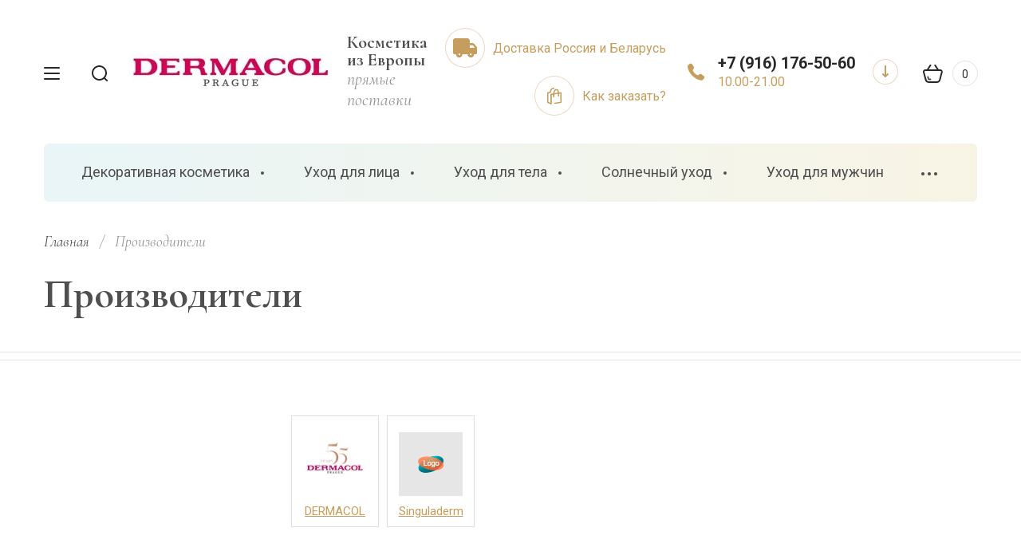

--- FILE ---
content_type: text/css
request_url: https://pricequality.ru/t/images/__csspatch/1/patch.css
body_size: 16
content:
html .tpl-stars .tpl-rating { background-image: url("./0a054b499eecfaa7faf39b117685e5f9.png"); }


--- FILE ---
content_type: text/css
request_url: https://pricequality.ru/t/v7617/images/site.addons.scss.css
body_size: 1371
content:
[id ^= sandbox_theme_panel] {
  width: 120px !important;
  font-size: 12px !important;
  right: 0;
  top: auto !important;
  bottom: 0; }

.mobile-logo {
  display: none; }

.spoiler-btn a {
  position: relative;
  height: auto;
  min-height: auto;
  vertical-align: top;
  display: inline-block;
  color: #c59d5c;
  font: 400 16px/ 22px 'Roboto', Arial, Helvetica, sans-serif;
  border: none;
  background: none;
  border-radius: 8px;
  box-shadow: inset 0 0 0 1px rgba(197, 157, 92, 0.4);
  outline: none;
  transition: all 0.2s;
  text-align: center;
  padding: 14px 32px;
  background-clip: border-box;
  cursor: pointer;
  text-decoration: none;
  background: #fff; }
  .spoiler-btn a:hover {
    color: #c59d5c;
    border: none;
    box-shadow: inset 0 0 0 1px rgba(197, 157, 92, 0.4);
    background: #f6f0e7; }

#shop2-tabs-2.spoiler {
  max-height: 252px;
  padding: 0 0 70px;
  position: relative;
  overflow: hidden;
  transition: all 0.3s; }
  #shop2-tabs-2.spoiler .spoiler-btn {
    position: absolute;
    left: 0;
    bottom: 0;
    right: 0;
    background: #fff;
    padding: 20px 0 0; }
  #shop2-tabs-2.spoiler.not-spoiler {
    max-height: none; }

@media (max-width: 1023px) {
  .site-header .site-header__right {
    display: none; }

  .site-header .site-header__left {
    width: auto; }

  .site-header__inner {
    justify-content: center; }

  .main-blocks .main-products .product-list.thumbs .product-item:nth-child(n+5) {
    display: block; }

  .main-blocks__btn {
    display: none; }

  .main-blocks .main-products .slick-dots {
    margin: 0 auto; }

  .form-block .tpl-anketa__title {
    padding: 0;
    min-height: 0; }
    .form-block .tpl-anketa__title:before {
      display: none; } }

@media (max-width: 639px) {
  .folders_in_wr ul {
    margin: 0 -4px;
    display: flex;
    flex-wrap: wrap; }
    .folders_in_wr ul li {
      width: calc(50% - 8px); }
      .folders_in_wr ul li a {
        display: flex;
        align-items: center;
        justify-content: center;
        min-height: 100%; } }

@media (min-width: 360px) and (max-width: 479px) {
    .mew-style-folder .main-blocks .main-products .product-list.thumbs .product-item__right {
      padding-left: 7px;
      padding-right: 7px; }
    .product-list.thumbs .product-item .shop_product_btn {
      padding-left: 20px;
      padding-right: 60px; }
    .main-blocks .product-list.thumbs .product-item .shop_product_btn {
      padding: 14px 45px 14px 5px; }
      .main-blocks .product-list.thumbs .product-item {
        margin: 0 0 20px; }
    .main-blocks .main-products .product-list.thumbs {
      margin: 0 0 20px; }
    .product-list.thumbs .product-item {
      width: 50%;
      margin: 0 0 10px; }
    .product-list.thumbs {
      margin: 0 0 20px; }
    .mew-style-folder .product-list.thumbs .product-item__right {
      padding-left: 7px;
      padding-right: 7px; } }
  @media (min-width: 360px) and (max-width: 460px) {
  .shop_product_btn.onrequest span:before {
    right: -32px; } }

@media (max-width: 359px) {
  .folders_in_wr ul li {
    width: calc(100% - 8px); } }

@media (min-width: 360px) and (max-width: 1260px) {
    .mobile-logo {
      display: inline-block;
      vertical-align: middle;
      margin: 0 auto;
      pointer-events: auto;
      width: 240px; } }
  @media (min-width: 360px) and (max-width: 1023px) {
  .new_contacts_wrapper .site-fixed-panel .contacts-popup-btn {
    position: static;
    margin-left: 15px; }
  .site-fixed-panel .search-popup-btn {
    margin-right: 15px; }
  .site-fixed-panel .cart-preview {
    margin-left: 0; }
  .site-header .site-header__left {
    display: none; }
  .site-header__inner {
    padding: 0; }
  .new-popular__inner {
    padding-top: 0; }
  .main-blocks__inner .slick-slider .slick-track, .main-blocks__inner .slick-slider .slick-list {
    display: flex; }
    .main-blocks__inner .slick-slider .slick-track:before, .main-blocks__inner .slick-slider .slick-list:before, .main-blocks__inner .slick-slider .slick-track:after, .main-blocks__inner .slick-slider .slick-list:after {
      display: none; }
  .mew-style-folder .main-blocks .main-products .product-list.thumbs .product-item__right {
    padding-top: 10px; }
  .product-list.thumbs .product-item__left {
    flex: 1 0 0;
    flex-direction: column;
    display: flex; }
  .product-list.thumbs .product-item .product-price {
    margin-top: auto; } }
  @media (min-width: 360px) and (max-width: 530px) {
  .mobile-logo {
    width: auto;
    flex: 1 0 0;
    max-width: 220px; }
  .site-fixed-panel .burger-mobile-btn {
    margin-right: 0; }
  .site-fixed-panel .search-popup-btn {
    margin-right: 10px; }
  .new_contacts_wrapper .site-fixed-panel .contacts-popup-btn {
    margin-left: 10px; } }


--- FILE ---
content_type: text/css
request_url: https://pricequality.ru/t/v7617/images/css/theme_style.scss.css
body_size: 4564
content:
@charset "UTF-8";
.shop2-delivery-step {
  color: #c59d5c;
}
#shop2-order-delivery .shop2-delivery--item__tab .label.point .delivery-tab--icon {
  background-image: url("data:image/svg+xml,%3Csvg xmlns='http://www.w3.org/2000/svg' width='50' height='32' viewBox='0 0 50 32'%3E%3Ctitle%3Eposts-icon%3C/title%3E%3Cpath d='M12.693 9.363a13.481 13.481 0 0 1 3.432-5.404c5.461-5.279 14.289-5.279 19.75 0 2.37 2.29 3.718 5.197 4.046 8.19a8.41 8.41 0 0 1 7.603 2.392c3.301 3.366 3.301 8.807 0 12.173L42.928 31.4a2 2 0 0 1-2.856 0l-4.596-4.686a8.626 8.626 0 0 1-1.348-1.788l-6.738 6.512a2 2 0 0 1-2.78 0l-6.723-6.498c-.253.32-.53.627-.828.92l-5.656 5.566a2 2 0 0 1-2.806 0L2.941 25.86a9.78 9.78 0 0 1 0-13.982c2.643-2.6 6.394-3.44 9.752-2.516zm-.69 3.972c-2.116-.731-4.568-.266-6.257 1.396a5.78 5.78 0 0 0 0 8.278L10 27.194l4.254-4.185c.3-.295.562-.614.785-.95a13.311 13.311 0 0 1-3.036-8.724zm25.149 8.487a4.638 4.638 0 0 0 1.18 2.091l3.168 3.23 3.168-3.23c1.776-1.81 1.776-4.761 0-6.571a4.41 4.41 0 0 0-4.963-.96 13.337 13.337 0 0 1-2.553 5.44zm-4.057-1.461c3.873-3.743 3.873-9.783 0-13.526-3.91-3.78-10.28-3.78-14.19 0-3.873 3.743-3.873 9.783 0 13.526L26 27.219l7.095-6.858zM26 18a4 4 0 1 1 0-8 4 4 0 0 1 0 8zm-16 3a2 2 0 1 1 0-4 2 2 0 0 1 0 4zm31.5 1a1.5 1.5 0 1 1 0-3 1.5 1.5 0 0 1 0 3z' fill-rule='nonzero' fill='%23c59d5c'/%3E%3C/svg%3E");
}
#shop2-order-delivery .shop2-delivery--item__tab .label.courier .delivery-tab--icon {
  background-image: url("data:image/svg+xml,%3Csvg xmlns='http://www.w3.org/2000/svg' width='48' height='31' viewBox='0 0 48 31'%3E%3Ctitle%3Eсourier-icon%3C/title%3E%3Cpath d='M31.022 26h-5.044a5.5 5.5 0 0 1-10.956 0h-1.02A4.999 4.999 0 0 1 9 21H7a2 2 0 1 1 0-4h4a2 2 0 0 1 2 2v2.005c0 .55.447.995 1.001.995h2.256a5.489 5.489 0 0 1 4.243-2c1.708 0 3.234.778 4.243 2H31V5.001A1 1 0 0 0 29.999 4H14A.998.998 0 0 0 13 4.995V7a2 2 0 0 1-2 2H2a2 2 0 1 1 0-4l7-.005C9 2.235 11.24 0 14.001 0H30A5 5 0 0 1 35 5h2.994c1.69 0 3.73.938 4.826 2.217l3.397 3.963C47.247 12.383 48 14.412 48 16v5a5 5 0 0 1-4.999 5h-1.023a5.5 5.5 0 0 1-10.956 0zm9.72-4h2.26A1 1 0 0 0 44 21v-5c0-.632-.41-1.739-.82-2.217L39.783 9.82c-.336-.392-1.267-.82-1.789-.82H35v11.207c.477-.135.98-.207 1.5-.207 1.708 0 3.234.778 4.243 2zM20.5 27a1.5 1.5 0 1 0 0-3 1.5 1.5 0 0 0 0 3zm16 0a1.5 1.5 0 1 0 0-3 1.5 1.5 0 0 0 0 3zM5 15a2 2 0 1 1 0-4h4a2 2 0 1 1 0 4H5z' fill-rule='nonzero' fill='%23c59d5c'/%3E%3C/svg%3E");
}
#shop2-order-delivery .shop2-delivery--item__tab .label.mail .delivery-tab--icon {
  background-image: url("data:image/svg+xml,%3Csvg xmlns='http://www.w3.org/2000/svg' width='34' height='36' viewBox='0 0 34 36'%3E%3Ctitle%3Email-post-icon%3C/title%3E%3Cpath d='M11 14H4v16.999A1 1 0 0 0 5 32h24c.55 0 1-.45 1-1.001V14h-7v5a2 2 0 0 1-2 2h-8a2 2 0 0 1-2-2v-5zm11.64-4h6.406l-2.16-5.4c-.106-.265-.598-.6-.877-.6h-4.57l1.2 6zm-11.28 0l1.2-6H7.991c-.281 0-.77.332-.877.6L4.954 10h6.406zm4.08 0h3.12l-1.2-6h-.72l-1.2 6zM19 14h-4v3h4v-3zm14.84-2.785a1.976 1.976 0 0 1 .16.875v18.909A5.003 5.003 0 0 1 29 36H5a5 5 0 0 1-5-5.001v-18.91a1.976 1.976 0 0 1 .16-.874l3.24-8.1C4.114 1.33 6.071 0 7.991 0H26.01c1.918 0 3.878 1.334 4.59 3.115l3.241 8.1z' fill-rule='nonzero' fill='%23c59d5c'/%3E%3C/svg%3E");
}
.shop2-cart-auth__row--top-offset {
  display: none;
}
#shop2-order-delivery .options-list .shop2-delivery--item__tab .label .delivery-items .option-type.active-type .option-label .control-radio__label::after {
  opacity: 1;
  background: #ff3451;
}
@media (max-width: 480px) {
  #shop2-order-delivery .options-list .shop2-delivery--item__tab .label .delivery-items .option-type {
    padding: 0;
  }
}
#shop2-order-delivery .options-list .shop2-delivery--item__tab .label .delivery-items .option-type:before {
  border: none;
}
@media (max-width: 768px) {
  .text-right {
    display: flex;
    flex-direction: column;
  }
  .text-right a.shop2-btn {
    float: none !important;
    margin-left: auto !important;
    margin-right: auto;
    width: auto;
    display: inline-block;
    margin-bottom: 20px;
    background: rgba(221, 118, 161, 0.2);
    color: #ff3451;
  }
}
#shop2-order-delivery .shop2-delivery--item__tab.disabled .label.point .delivery-tab--icon {
  background-image: url("data:image/svg+xml,%3Csvg xmlns='http://www.w3.org/2000/svg' width='50' height='32' viewBox='0 0 50 32'%3E%3Ctitle%3Eposts-icon%3C/title%3E%3Cpath d='M12.693 9.363a13.481 13.481 0 0 1 3.432-5.404c5.461-5.279 14.289-5.279 19.75 0 2.37 2.29 3.718 5.197 4.046 8.19a8.41 8.41 0 0 1 7.603 2.392c3.301 3.366 3.301 8.807 0 12.173L42.928 31.4a2 2 0 0 1-2.856 0l-4.596-4.686a8.626 8.626 0 0 1-1.348-1.788l-6.738 6.512a2 2 0 0 1-2.78 0l-6.723-6.498c-.253.32-.53.627-.828.92l-5.656 5.566a2 2 0 0 1-2.806 0L2.941 25.86a9.78 9.78 0 0 1 0-13.982c2.643-2.6 6.394-3.44 9.752-2.516zm-.69 3.972c-2.116-.731-4.568-.266-6.257 1.396a5.78 5.78 0 0 0 0 8.278L10 27.194l4.254-4.185c.3-.295.562-.614.785-.95a13.311 13.311 0 0 1-3.036-8.724zm25.149 8.487a4.638 4.638 0 0 0 1.18 2.091l3.168 3.23 3.168-3.23c1.776-1.81 1.776-4.761 0-6.571a4.41 4.41 0 0 0-4.963-.96 13.337 13.337 0 0 1-2.553 5.44zm-4.057-1.461c3.873-3.743 3.873-9.783 0-13.526-3.91-3.78-10.28-3.78-14.19 0-3.873 3.743-3.873 9.783 0 13.526L26 27.219l7.095-6.858zM26 18a4 4 0 1 1 0-8 4 4 0 0 1 0 8zm-16 3a2 2 0 1 1 0-4 2 2 0 0 1 0 4zm31.5 1a1.5 1.5 0 1 1 0-3 1.5 1.5 0 0 1 0 3z' fill-rule='nonzero' fill='%23C5C5C5'/%3E%3C/svg%3E");
}
#shop2-order-delivery .shop2-delivery--item__tab.disabled .label.mail .delivery-tab--icon {
  background-image: url("data:image/svg+xml,%3Csvg xmlns='http://www.w3.org/2000/svg' width='34' height='36' viewBox='0 0 34 36'%3E%3Ctitle%3Email-post-icon%3C/title%3E%3Cpath d='M11 14H4v16.999A1 1 0 0 0 5 32h24c.55 0 1-.45 1-1.001V14h-7v5a2 2 0 0 1-2 2h-8a2 2 0 0 1-2-2v-5zm11.64-4h6.406l-2.16-5.4c-.106-.265-.598-.6-.877-.6h-4.57l1.2 6zm-11.28 0l1.2-6H7.991c-.281 0-.77.332-.877.6L4.954 10h6.406zm4.08 0h3.12l-1.2-6h-.72l-1.2 6zM19 14h-4v3h4v-3zm14.84-2.785a1.976 1.976 0 0 1 .16.875v18.909A5.003 5.003 0 0 1 29 36H5a5 5 0 0 1-5-5.001v-18.91a1.976 1.976 0 0 1 .16-.874l3.24-8.1C4.114 1.33 6.071 0 7.991 0H26.01c1.918 0 3.878 1.334 4.59 3.115l3.241 8.1z' fill-rule='nonzero' fill='%23C5C5C5'/%3E%3C/svg%3E");
}
#shop2-order-delivery .shop2-delivery--item__tab.disabled .label.courier .delivery-tab--icon {
  background-image: url("data:image/svg+xml,%3Csvg xmlns='http://www.w3.org/2000/svg' width='48' height='31' viewBox='0 0 48 31'%3E%3Ctitle%3Eсourier-icon%3C/title%3E%3Cpath d='M31.022 26h-5.044a5.5 5.5 0 0 1-10.956 0h-1.02A4.999 4.999 0 0 1 9 21H7a2 2 0 1 1 0-4h4a2 2 0 0 1 2 2v2.005c0 .55.447.995 1.001.995h2.256a5.489 5.489 0 0 1 4.243-2c1.708 0 3.234.778 4.243 2H31V5.001A1 1 0 0 0 29.999 4H14A.998.998 0 0 0 13 4.995V7a2 2 0 0 1-2 2H2a2 2 0 1 1 0-4l7-.005C9 2.235 11.24 0 14.001 0H30A5 5 0 0 1 35 5h2.994c1.69 0 3.73.938 4.826 2.217l3.397 3.963C47.247 12.383 48 14.412 48 16v5a5 5 0 0 1-4.999 5h-1.023a5.5 5.5 0 0 1-10.956 0zm9.72-4h2.26A1 1 0 0 0 44 21v-5c0-.632-.41-1.739-.82-2.217L39.783 9.82c-.336-.392-1.267-.82-1.789-.82H35v11.207c.477-.135.98-.207 1.5-.207 1.708 0 3.234.778 4.243 2zM20.5 27a1.5 1.5 0 1 0 0-3 1.5 1.5 0 0 0 0 3zm16 0a1.5 1.5 0 1 0 0-3 1.5 1.5 0 0 0 0 3zM5 15a2 2 0 1 1 0-4h4a2 2 0 1 1 0 4H5z' fill-rule='nonzero' fill='%23C5C5C5'/%3E%3C/svg%3E");
}
#shop2-order-delivery .options-list .shop2-delivery--item__tab .label .delivery-items .option-type .option-label input:checked + .control-radio__label:after {
  display: none;
}
#shop2-order-delivery .options-list .shop2-delivery--item__tab .label .delivery-items .option-type .option-label .control-radio__label::before {
  top: 50%;
}
@media (max-width: 480px) {
  .deligate_points_fields .delivery-point {
    flex-direction: column;
  }
  .deligate_points_fields .delivery-point div + div {
    padding-left: 0;
  }
}
.shop2-edost-day:before {
  display: none !important;
}
#shop2-order-delivery .options-list .shop2-delivery--item__tab .label .delivery-items label > span:nth-child(2):before {
  display: none !important;
}
.form-wrapper {
  position: fixed;
  left: 0;
  top: 0;
  width: 100%;
  height: 100%;
  background: rgba(0, 0, 0, 0.7);
  z-index: 1000;
  justify-content: center;
  align-items: center;
  opacity: 0;
  visibility: hidden;
  -webkit-backface-visibility: hidden;
  display: -moz-box;
  display: -webkit-box;
  display: -webkit-flex;
  display: -moz-flex;
  display: -ms-flexbox;
  display: flex;
  -webkit-box-direction: normal;
  -webkit-box-orient: vertical;
  -moz-box-direction: normal;
  -moz-box-orient: vertical;
  -webkit-flex-direction: column;
  -moz-flex-direction: column;
  -ms-flex-direction: column;
  flex-direction: column;
  -o-transition: all 0.4s ease;
  -ms-transition: all 0.4s ease;
  -moz-transition: all 0.4s ease;
  -webkit-transition: all 0.4s ease;
  transition: all 0.4s ease;
}
.form-wrapper.opened {
  opacity: 1;
  visibility: visible;
}
.form-wrapper .form-wrapper-inner {
  width: 380px;
  background: #fff;
  padding: 45px 20px 50px;
  border-radius: 5px;
  padding-bottom: 20px;
  position: relative;
}
.form-wrapper .title {
  font-size: 20px;
  padding-bottom: 20px;
  text-align: center;
}
.form-wrapper .tpl-anketa-success-note {
  font-size: 20px;
  text-align: center;
}
.form-wrapper .tpl-field {
  padding-bottom: 10px;
}
.form-wrapper .tpl-field input, .form-wrapper .tpl-field textarea {
  outline: none;
  border: none;
  background: none;
  padding: 0;
  border: 1px solid #ccc;
  border-radius: 4px;
  width: 100%;
  box-sizing: border-box;
  -moz-box-sizing: border-box;
  height: 30px;
  padding: 0 15px;
}
.form-wrapper .tpl-field input:focus, .form-wrapper .tpl-field textarea:focus {
  border-color: #000;
}
.form-wrapper .tpl-field textarea {
  resize: none;
  padding-top: 5px;
  padding-bottom: 5px;
  height: 76px;
}
.form-wrapper .tpl-field.field-error input, .form-wrapper .tpl-field.field-error textarea {
  border-color: #f00;
}
.form-wrapper .tpl-field.tpl-field-button {
  text-align: center;
}
.form-wrapper .tpl-field.tpl-field-button button {
  outline: none;
  border: none;
  background: none;
  padding: 10px 15px 11px;
  cursor: pointer;
  background: #4279cb;
  color: #fff;
  border-radius: 5px;
  font-weight: bold;
  font-size: 15px;
}
.form-wrapper .field-required-mark {
  color: #f00;
}
.form-wrapper .error-message {
  display: none;
}
.form-wrapper .icon-close {
  position: absolute;
  right: 15px;
  top: 15px;
  background: url("data:image/svg+xml,%3Csvg%20version%3D%221.1%22%20baseProfile%3D%22full%22%20xmlns%3D%22http%3A%2F%2Fwww.w3.org%2F2000%2Fsvg%22%20xmlns%3Axlink%3D%22http%3A%2F%2Fwww.w3.org%2F1999%2Fxlink%22%20xmlns%3Aev%3D%22http%3A%2F%2Fwww.w3.org%2F2001%2Fxml-events%22%20xml%3Aspace%3D%22preserve%22%20x%3D%220px%22%20y%3D%220px%22%20width%3D%2216px%22%20height%3D%2216px%22%20%20viewBox%3D%220%200%2016%2016%22%20preserveAspectRatio%3D%22none%22%20shape-rendering%3D%22geometricPrecision%22%3E%22%3Cpath%20fill-rule%3D%22evenodd%22%20clip-rule%3D%22evenodd%22%20d%3D%22M13.6949%201.25984C14.0854%200.869311%2014.7186%200.869311%2015.1091%201.25984C15.4996%201.65036%2015.4996%202.28352%2015.1091%202.67405L9.45223%208.3309L15.1091%2013.9878C15.4996%2014.3783%2015.4996%2015.0114%2015.1091%2015.402C14.7186%2015.7925%2014.0854%2015.7925%2013.6949%2015.402L8.03802%209.74512L2.38116%2015.402C1.99064%2015.7925%201.35747%2015.7925%200.966951%2015.402C0.576426%2015.0114%200.576426%2014.3783%200.966951%2013.9878L6.62381%208.3309L0.966952%202.67405C0.576428%202.28352%200.576428%201.65036%200.966952%201.25984C1.35748%200.869311%201.99064%200.869311%202.38117%201.25984L8.03802%206.91669L13.6949%201.25984Z%22%20fill%3D%22%234f4f4f%22%2F%3E%3C%2Fsvg%3E") 50% no-repeat;
  width: 20px;
  height: 20px;
  cursor: pointer;
}
@media (max-width: 450px) {
  .form-wrapper .form-wrapper-inner {
    width: 270px;
  }
}
.block_city {
  list-style: none;
  width: 100%;
  height: 100%;
  padding: 0;
  margin: 0;
}
.block_city li a {
  display: block;
  position: relative;
  height: auto;
  min-height: auto;
  vertical-align: top;
  display: inline-block;
  color: #c59d5c;
  font: 400 16px/ 22px "Roboto", Arial, Helvetica, sans-serif;
  border: none;
  background: none;
  -webkit-border-radius: 8px;
  -moz-border-radius: 8px;
  -ms-border-radius: 8px;
  -o-border-radius: 8px;
  border-radius: 8px;
  -moz-box-shadow: inset 0 0 0 1px rgba(197, 157, 92, 0.4);
  -webkit-box-shadow: inset 0 0 0 1px rgba(197, 157, 92, 0.4);
  box-shadow: inset 0 0 0 1px rgba(197, 157, 92, 0.4);
  outline: none;
  transition: all 0.2s;
  text-align: center;
  padding: 14px 32px;
  background-clip: border-box;
  cursor: pointer;
  text-decoration: none;
  -moz-appearance: none;
  -webkit-appearance: none;
  text-align: center;
  margin-bottom: 10px;
  width: 100%;
}
.form-wrapper__title {
  margin-bottom: 10px;
  text-align: center;
  font-size: 20px;
  font-weight: 700;
  color: #282828;
}
.site-header .site-info.logo_left .site-info__name {
  font-size: 22px;
}
.new_slider {
  max-width: 100%;
  width: 100%;
  overflow: hidden;
}
.new_slider .tit {
  color: #4F4F4F;
  font-size: 40px;
  font-weight: bold;
  margin-bottom: 20px;
  text-align: center;
  font-family: "Cormorant", Arial, Helvetica, sans-serif;
}
.new_slider .slider_new .product-list {
  margin-left: 0;
  margin-right: 0;
}
.new_slider .slider_new .product-list .product-item__image {
  height: 250px;
}
.new_slider .slider_new .product-list .tpl-stars {
  top: 242px;
}
.new_slider .slider_new .product-list .slick-prev {
  width: 50px;
  height: 50px;
  border: 1px solid #C59D5C;
  border-radius: 8px;
  background: url("data:image/svg+xml,%3Csvg width='14' height='24' viewBox='0 0 14 24' fill='none' xmlns='http://www.w3.org/2000/svg'%3E%3Cpath fill-rule='evenodd' clip-rule='evenodd' d='M13.42 0.579878C13.2341 0.392421 13.0129 0.243632 12.7692 0.142095C12.5254 0.0405577 12.264 -0.0117188 12 -0.0117188C11.736 -0.0117188 11.4746 0.0405577 11.2308 0.142095C10.9871 0.243632 10.7659 0.392421 10.58 0.579878L0.58 10.5799C0.392543 10.7658 0.243755 10.987 0.142218 11.2307C0.0406799 11.4744 -0.0115967 11.7359 -0.0115967 11.9999C-0.0115967 12.2639 0.0406799 12.5253 0.142218 12.769C0.243755 13.0127 0.392543 13.234 0.58 13.4199L10.58 23.4199C10.9566 23.7965 11.4674 24.0081 12 24.0081C12.5326 24.0081 13.0434 23.7965 13.42 23.4199C13.7966 23.0433 14.0082 22.5325 14.0082 21.9999C14.0082 21.4673 13.7966 20.9565 13.42 20.5799L4.82 11.9999L13.42 3.41988C13.6075 3.23395 13.7562 3.01275 13.8578 2.76903C13.9593 2.52531 14.0116 2.2639 14.0116 1.99988C14.0116 1.73585 13.9593 1.47444 13.8578 1.23072C13.7562 0.987006 13.6075 0.765804 13.42 0.579878Z' fill='%23C59D5C'/%3E%3C/svg%3E%0A") 50% 50% no-repeat #fff;
  font-size: 0;
  transition: 0.3s;
  position: absolute;
  left: 0;
  top: calc(50% - 50px);
  z-index: 3;
  opacity: 0;
}
.new_slider .slider_new .product-list .slick-prev:hover {
  background-color: rgba(197, 157, 92, 0.15);
}
.new_slider .slider_new .product-list .slick-next {
  transform: rotate(180deg);
  width: 50px;
  height: 50px;
  border: 1px solid #C59D5C;
  border-radius: 8px;
  background: url("data:image/svg+xml,%3Csvg width='14' height='24' viewBox='0 0 14 24' fill='none' xmlns='http://www.w3.org/2000/svg'%3E%3Cpath fill-rule='evenodd' clip-rule='evenodd' d='M13.42 0.579878C13.2341 0.392421 13.0129 0.243632 12.7692 0.142095C12.5254 0.0405577 12.264 -0.0117188 12 -0.0117188C11.736 -0.0117188 11.4746 0.0405577 11.2308 0.142095C10.9871 0.243632 10.7659 0.392421 10.58 0.579878L0.58 10.5799C0.392543 10.7658 0.243755 10.987 0.142218 11.2307C0.0406799 11.4744 -0.0115967 11.7359 -0.0115967 11.9999C-0.0115967 12.2639 0.0406799 12.5253 0.142218 12.769C0.243755 13.0127 0.392543 13.234 0.58 13.4199L10.58 23.4199C10.9566 23.7965 11.4674 24.0081 12 24.0081C12.5326 24.0081 13.0434 23.7965 13.42 23.4199C13.7966 23.0433 14.0082 22.5325 14.0082 21.9999C14.0082 21.4673 13.7966 20.9565 13.42 20.5799L4.82 11.9999L13.42 3.41988C13.6075 3.23395 13.7562 3.01275 13.8578 2.76903C13.9593 2.52531 14.0116 2.2639 14.0116 1.99988C14.0116 1.73585 13.9593 1.47444 13.8578 1.23072C13.7562 0.987006 13.6075 0.765804 13.42 0.579878Z' fill='%23C59D5C'/%3E%3C/svg%3E%0A") 50% 50% no-repeat #fff;
  font-size: 0;
  transition: 0.3s;
  position: absolute;
  right: 0;
  top: calc(50% - 50px);
  z-index: 3;
  opacity: 0;
}
.new_slider .slider_new .product-list .slick-next:hover {
  background-color: rgba(197, 157, 92, 0.15);
}
.new_slider .slider_new .product-list .slick-list .slick-slide {
  opacity: 0;
  visibility: hidden;
  pointer-events: none;
  transition: 0.3s;
}
.new_slider .slider_new .product-list .slick-list .slick-active {
  display: block;
  opacity: 1;
  visibility: visible;
  pointer-events: auto;
}
.new_slider .slider_new .product-list form .product-item__inner:before {
  content: none !important;
}
.new_slider .slider_new .product-list form .product-item__inner .shop2_product_options_wr {
  display: none !important;
}
.new_slider .slider_new .product-list form .product-item__inner .product-item__right {
  display: none !important;
}
.new_slider .slider_new .product-list form .product-item__inner .product-item__name {
  display: none;
}
.new_slider .slider_new .product-list form .product-item__inner .new_name {
  overflow: hidden;
  display: -webkit-box !important;
  -webkit-line-clamp: 1;
  line-clamp: 1;
  -webkit-box-orient: vertical;
}
.new_slider .slider_new:hover .slick-prev, .new_slider .slider_new:hover .slick-next {
  opacity: 1;
}


--- FILE ---
content_type: text/css
request_url: https://pricequality.ru/t/v7617/images/css/design.scss.css
body_size: 57
content:
.shop_group_kinds_wrap {
  border-bottom: none; }
  .shop_group_kinds_wrap:before {
    display: none; }

.shop2-pagelist li.page_next.not_active {
  pointer-events: none !important;
  display: none !important; }


--- FILE ---
content_type: text/javascript
request_url: https://counter.megagroup.ru/aefb4e79880ea3a55b389da50cf9b2d9.js?r=&s=1280*720*24&u=https%3A%2F%2Fpricequality.ru%2Fmagazin%2Fvendors&t=%D0%9A%D0%BE%D1%81%D0%BC%D0%B5%D1%82%D0%B8%D0%BA%D0%B0%20DERMACOL.%20%D0%9E%D1%80%D0%B8%D0%B3%D0%B8%D0%BD%D0%B0%D0%BB%D1%8C%D0%BD%D0%B0%D1%8F%20%D0%BF%D1%80%D0%BE%D0%B4%D1%83%D0%BA%D1%86%D0%B8%D1%8F%20%D0%BE%D1%82%20%D0%B4%D0%B8%D1%81%D1%82%D1%80%D0%B8%D0%B1%D1%8C%D1%8E%D1%82%D0%BE%D1%80%D0%B0%20%D0%B2%20%D0%A0%D0%BE%D1%81%D1%81%D0%B8%D0%B8.&fv=0,0&en=1&rld=0&fr=0&callback=_sntnl1769439746932&1769439746932
body_size: 85
content:
//:1
_sntnl1769439746932({date:"Mon, 26 Jan 2026 15:02:27 GMT", res:"1"})

--- FILE ---
content_type: application/javascript
request_url: https://pricequality.ru/t/v7617/images/js/slider_main.js
body_size: 571
content:
$(function() {
  var productIds = $('.slider_new .item').map(function() {
    return $(this).data('id');
  }).get();

console.log(productIds);

  $.ajax({
    url: "/-/x-api/v1/public/?method=shop2/getProductsBySearchMatches",
    dataType: "json",
    data: {
      param: {
        s: {
          product_id: productIds
        },
        limit: 15,
        template: "global:shop2.2.113-product-list.tpl"
      }
    },
    success: (response) => {
      if (response.result.success) {
        // Норм
        console.log('Success:', response);
        $('.slider_new').html(response.result.html);

        $('.slider_new .product-list').slick({
		    dots: true,
		    arrows: true,
		    infinite: true,
		    speed: 400,
		    autoplay: true,
		    draggable: true,
		    autoplaySpeed: 3000,
		    slidesToShow: 4,
		    pauseOnHover: false,
		    responsive: [{
		            breakpoint: 1261,
		            settings: {
		                slidesToShow: 3
		            }
		        },
		        {
		            breakpoint: 960,
		            settings: {
		                slidesToShow: 2
		            }
		        },
		        {
		            breakpoint: 520,
		            settings: {
		                slidesToShow: 2
		            }
		        }
		    ]
		});
      } else {
        // Ошибка
        console.error('Error in response:', response);
      }
    },
    error: (xhr, status, error) => {
      // Ошибка
      console.error(`Ошибка: ${status} - ${error}`);
    }
  });
});

--- FILE ---
content_type: application/javascript
request_url: https://pricequality.ru/t/v7617/images/shop_main.js
body_size: 17989
content:
shop2.queue.compare = function() {

	var $document = $(document);
	if ($('html').attr('lang') == 'ru') {
		var compareBtn = '<a href="' + shop2.uri + '/compare" class="go-to-compare-btn" target="_blank">к сравнению</a>';
		var compareBtn2 = '<a href="' + shop2.uri + '/compare" class="go-to-compare-btn" target="_blank">Перейти к сравнению</a>';
	} else {
		var compareBtn = '<a href="' + shop2.uri + '/compare" class="go-to-compare-btn" target="_blank">Compare</a>';
		var compareBtn2 = '<a href="' + shop2.uri + '/compare" class="go-to-compare-btn" target="_blank">Compare</a>';
	};

	function update(el, res) {

		$('input[type=checkbox][value=' + el.val() + ']').closest('.product-compare').replaceWith(res.data);

		$('.product-compare-added a span').html(res.count);
		$('.compare-button span').html(res.count);
		
		if ($('html').attr('lang') == 'ru') {
			shop2.msg('<span>' + res.count + '</span>' + '&nbsp;&nbsp;' + 'Товар добавлен ' + compareBtn, $('body'));
		} else {
			shop2.msg('Added to ' + compareBtn + '&nbsp;&nbsp;' + res.count, $('body'));
		};
		
		if ($('.compare-button span').text() == '0') {
			$('.compare-button').hide();
		} else {
			$('.compare-button').show();
			$('.compare-button').removeClass('hide');
		}

		if (res.panel) {
			$('#shop2-panel').replaceWith(res.panel);
		};	
	}

	$document.on('click', '.product-compare input:checkbox', function() {
		var $this = $(this),
			action = $this.attr('checked') ? 'del' : 'add';
			
		shop2.compare.action(action, $this.val(), function(res, status) {
			if (status == 'success') {
				
				if (res.errstr) {
					shop2.msg('<ins class="limit-pro">' + res.errstr + '</ins>' + '&nbsp;<br>' + compareBtn2, $('body'));
					$this.prop('checked', false);
				} else {
					update($this, res);
					
					if (action == 'del') {
						if ($('html').attr('lang') == 'ru') {
							shop2.msg('Товар удален из сравнения', $('body'));
						} else {
							shop2.msg('Product removed from comparison', $('body'));
						};
					}
				}
			}
		});
	});
};

shop2.queue.filter = function() {

    var wrap = $('.shop2-filter'),
        result = $('.result');

    shop2.filter.init();

    shop2.on('afterGetSearchMatches', function(d, status) {

        if (d.data.total_found === 0) {

            result.addClass('no-result');
        } else {
            result.removeClass('no-result');
        }

        if (shop2.facets.enabled) {
            shop2.facets.set('filter');
        }

        $('#filter-result').html(d.data.total_found);

        result.removeClass('hide');
        
        $('.filter_buttons').removeClass('hide');
    });

    wrap.find('.param_val').on('click', function(e) {
        var $this = $(this),
            name = $this.data('name'),
            value = $this.data('value');

        e.preventDefault();

        $this.toggleClass('active-val');
        shop2.filter.toggle(name, value);
        shop2.filter.count();
    });

    wrap.find('select').on('change', function() {
        var $this = $(this),
            name = this.name,
            value = $this.val();

        shop2.filter.add(name, value);
        shop2.filter.count();
    });

    wrap.find('input:text').keyup(function() {
        var $this = $(this),
            name = $this.attr('name');

        $.s3throttle('filter: ' + name, function() {
            var value = $this.val();

            shop2.filter.add(name, value);
            shop2.filter.count();
        }, 500);
    });

    wrap.find('.shop2-filter-go').on('click', function(e) {
        e.preventDefault();
        shop2.filter.go();
    });

};

shop2.queue.cart = function() {

    var updateBtn = $('.shop2-cart-update'),
        cartTable = $('.cart_products_wrap'),
        form = $('#shop2-cart');

    shop2.on('afterCartRemoveItem, afterCartUpdate', function() {
        document.location.reload();
    });

    function updateBtnShow() {
        updateBtn.show();
    }

    var eventName;

    ['keypress', 'keyup', 'keydown'].forEach(function(item) {
        if ('on' + item in document) {
            eventName = item;
            return false;
        }
    });

    cartTable.find('input:text').on(eventName, function(e) {
        if (e.keyCode == 13) {
            shop2.cart.update(form);
        } else {
            updateBtnShow();
        }
    });

    $(document).on('change, click', 'select.param-value, li.param-value:not(.shop2-color-ext-selected)', function() {
        updateBtnShow();
    });

    cartTable.find('.amount-minus, .amount-plus').on('click', updateBtnShow);

    updateBtn.find('a').on('click', function(e) {
        e.preventDefault();
        shop2.cart.update(form);
        return false;
    });


    $('.cart-delete a').on('click', function(e) {
        var $this = $(this),
            id = $this.data('id');

        e.preventDefault();

        shop2.cart.remove(id);

    });

    $('#shop2-deligate-calc').on('click', function(e) {
        var data = {},
            delivery = $('#shop2-order-delivery'),
            tabs = delivery.find('.shop2-delivery--item__tab');

        $('#shop2-perfect-form').find('input, textearea, select').each(function() {
            var $this = $(this);
            if (this.tagName === 'INPUT' && this.type === 'checkbox') {
                if (this.checked) {
                    data[this.name] = 'on';
                }
            } else {
                data[this.name] = $(this).val();
            }
        });

        e.preventDefault();
        tabs.removeClass('active-tab');
        tabs.removeClass('point');
        delivery.addClass('preloader');
        $('#shop2-delivery-wait').show();
        $('input#address').blur();
        $('#shop2-deligate-calc').hide();

        $.ajax({
            url: '/-/x-api/v1/public/?method=deligate/calc&param[get_vars][]',
            type: 'post',
            dataType: 'json',
            data: data,
            success: function(result) {
                delivery.removeClass('preloader');
                $('#shop2-delivery-wait').hide();
                $('#shop2-order-delivery').html(result.result.html);
                $('#shop2-order-delivery').append('<div class="preloader"><div class="spinner"></div></div>');
                $('#shop2-order-delivery').find('.delivery-items').each(function() {
                    var $this = $(this);
                    if ($.trim($this.text()) == "") {
                        $this.parents('.shop2-delivery--item__tab:first').addClass('disabled');
                    }
                });
                if (result.result.error) {
                    shop2.alert(result.result.error);
                } else {

                    var dadataJson = $.parseJSON($('#dadata').val()),
                        coordsCenter = [dadataJson.geo_lat, dadataJson.geo_lon];

                    shop2.queue.edost2();
                    $('#shop2-ems-calc, #shop2-edost-calc').on('click', function(e) {
                        var $this = $(this);
                        var attach_id = $this.data('attach-id');
                        var to = $('select[name=' + attach_id + '\\[to\\]]');
                        var zip = $('input[name=' + attach_id + '\\[zip\\]]');
                        var order_value = $('input[name=' + attach_id + '\\[order_value\\]]');

                        if (to.length == 0) {
                            to = $('#shop2-edost2-to');
                        }

                        e.preventDefault();

                        to = to.get(0) ? to.val() : '';
                        zip = zip.get(0) ? zip.val() : '';
                        order_value = order_value.prop("checked") ? 'on' : '';

                        shop2.delivery.calc(attach_id, 'to=' + to + '&zip=' + zip + '&order_value=' + order_value, function(d) {
                            if (!d.data && d.errstr) {
                                shop2.alert(d.errstr);
                                $('#delivery-' + attach_id + '-cost').html(0);
                            } else {
                                $('#delivery-' + attach_id + '-cost').html(d.data.cost);

                                if (d.data.html) {
                                    $('#delivery-' + attach_id + '-html').html(d.data.html);
                                    shop2.queue.edost();
                                }
                            }
                        });

                    });
                    $('#shop2-deligate-calc').hide();
                }
            }
        });
    });
};

shop2.queue.addToCart = function() {
	$(document).on('click', '.shop_product_btn:not(.preorder-btn-js)', function(e) {

		var $this = $(this),
			$form = $this.closest('form'),
			form = $form.get(0),
			adds = $form.find('.additional-cart-params'),
			len = adds.length,
			i, el,
			a4 = form.amount.value,
			kind_id = form.kind_id.value;

		e.preventDefault();

		if (len) {
			a4 = {
				amount: a4
			};

			for (i = 0; i < len; i += 1) {
				el = adds[i];
				if (el.value) {
					a4[el.name] = el.value;
				}
			}
		}

		shop2.cart.add(kind_id, a4, function(d) {

			$('#shop2-cart-preview').replaceWith(d.data);
			
			var totalCartAmount = +$(d.data).find('.cart-preview__amount').text();
			
			if (totalCartAmount>0) {
				$('.gr-cart-popup-btn').removeClass('pointer_events_none');
				$('.gr-cart-total-amount').text(totalCartAmount);
			} else{
				$('.gr-cart-popup-btn').addClass('pointer_events_none');
				$('.gr-cart-total-amount').text('0');
			};
			
			if (+$(d.data).find('.cart-preview__amount').text() > 0) {
				$('.cart-preview').addClass('active');
			}

			if (d.errstr) {
				shop2.msg(d.errstr, $this);
			} else {
				var $text = window._s3Lang.JS_SHOP2_ADD_CART_WITH_LINK;
            	shop2.msg($text.replace('%s', shop2.uri + '/cart'), $this);
			}

			if (d.panel) {
				$('#shop2-panel').replaceWith(d.panel);
			}
		});

	});
};

shop2.filter.sort = function(name, elem) {
    var re = new RegExp(this.escape('s[sort_by]') + '=([^&]*)'),
        params = this.str.match(re),
        desc = name + ' desc',
        asc = name + ' asc',
        isDesc = (elem.is('.sort-param-desc'));


    params = (params && params.length > 1) ? params[1] : '';
    
    params = (isDesc) ? desc : asc;

    this.remove('s[sort_by]');
    this.add('s[sort_by]', params);
    return this;
};

shop2.queue.sort = function() {
    var wrap = $('.sorting');

    wrap.find('.sort-param').on('click', function(e) {
        var $this = $(this),
            name = $this.data('name');

        e.preventDefault();
        shop2.filter.sort(name, $this);
        shop2.filter.go();
    });

    wrap.find('.sort-reset').on('click', function(e) {
        e.preventDefault();
        shop2.filter.remove('s[sort_by]');
        shop2.filter.go();
    });
};

shop2.queue.colorPopup = function() {
	var handle;

	$(document).on('click', '.shop2-color-ext-list li', function() {
		var caption = $(this);
		var wrap = caption.closest('.shop2-color-ext-popup');
		var ul = wrap.find('.shop2-color-ext-list');
		var offset = caption.offset();
		var $this = $(this);
		var data = $this.data();
		var input = $this.parent().find('input.additional-cart-params');
		var isSelected = $this.is('.shop2-color-ext-selected');

		colors = ul.children('li');

		if (typeof data.kinds !== 'undefined' || input.length) {
			$this.addClass('shop2-color-ext-selected').siblings().removeClass('shop2-color-ext-selected');

			if (input.length) {
				input.val(data.value);
			} else {
				if (!isSelected) {
					shop2.product._reload(this);
				}
			}

		} else {
			var index = $this.index();
			
			colors.eq(index).toggleClass('shop2-color-ext-selected');
			shop2.filter.toggle(data.name, data.value);
			shop2.filter.count();

			var offsetTop = $(this).position().top;

			$('.result-popup').css({
				'top': offsetTop,
				'visibility': 'visible',
				'opacity': '1',
				'display': 'block'
			});

		}
		return false;
	});
};

function viewLots() {
	var $productList 		= $('.product-list');
	var	$productItems 		= $('.shop2-product-item');

	if (!shop2.my.gr_mew_folder) {
		setEqualHeight($('.product-item'));
	};
	
	var loadedValue = $('.view-shop2 .view-param.active-view').data('value');
	
	if ( loadedValue == 'thumbs' ) {
		
		$('.product-item').each(function(){
			var $price = $(this).find('.product-price');
			var $priceTo = $(this).find('.product-item__left-heading');
			
			$price.insertAfter($priceTo);
		});
		
		/*
		if (!shop2.my.gr_mew_folder) {
			setEqualHeight($('.product-item'));
		};*/
		
		setEqualHeight($('.product-item'));
		
	} else if ( loadedValue == 'simple' ) {
		
		$('.product-item').each(function(){
			var $price = $(this).find('.product-price');
			var $priceTo = $(this).find('.product-item__right');
			
			$price.prependTo($priceTo);
		});

	} else if ( loadedValue == 'list' ) {
	
		$('.product-item').each(function(){
			var $price = $(this).find('.product-price');
			var $priceTo = $(this).find('.product-item__right');
			
			$price.prependTo($priceTo);
		});
		
	};
	

	$('.view-shop2 .view-param').on('click', function(e) {
		var $this 			= $(this),
			value 			= $this.data('value');

		if ( value == 'thumbs' ) {
			
			$('.product-item').each(function(){
				var $price = $(this).find('.product-price');
				var $priceTo = $(this).find('.product-item__left-heading');
				
				$price.insertAfter($priceTo);
			});
			
			/*
			if (!shop2.my.gr_mew_folder) {
				setTimeout(function(){
					setEqualHeight($('.product-item'));
				}, 100);
			};*/
			
			setTimeout(function(){
				setEqualHeight($('.product-item'));
			}, 100);
			
		} else if ( value == 'simple' ) {
			
			$('.product-item').each(function(){
				var $price = $(this).find('.product-price');
				var $priceTo = $(this).find('.product-item__right');
				
				$price.prependTo($priceTo);
			});
			
		} else if ( value == 'list' ) {
			
			$('.product-item').each(function(){
				var $price = $(this).find('.product-price');
				var $priceTo = $(this).find('.product-item__right');
				
				$price.prependTo($priceTo);
			});
			
		};

		$this
			.addClass('active-view')
			.siblings()
			.removeClass('active-view');

		if ($productList.length>0) {
			$productList
				.removeClass($productList.attr('class').replace( /[a-zA-Z0-9_-]+(?=\s)/, "" ))
				.addClass(value);
		};

		if ($(this).parents('.view-2').length || ($(this).parents('.view-1').length && !$(this).parents('.view-1').hasClass('no_close'))) {
			$(this).parents('.shop-view__inner').removeClass('active');
		};

		createCookie('views', value, 30);

		setTimeout(function() {
		 	$.fn.matchHeight._update();
		}, 300);
		
		e.preventDefault();

		return false;
	});
}; /*Виды товров*/

function amountInit() {
	$(".shop_cart_product, .shop2-product-item, .shop2-product, .kind-item, .popup-product").each(function() {
		var $this       = $(this);
		var $amountWrap = $this.find(".shop2-product-amount");
		var $input      = $amountWrap.find('input[type="text"]');
		var $buttons    = $amountWrap.find("button");
		var $minus      = $amountWrap.find("button.amount-minus");
		var $plus       = $amountWrap.find("button.amount-plus");
		var min 		= $amountWrap.find('input').data('min');
		var inputVal    = +$input.val();
		

		if (inputVal<=min) {
			$minus.attr("disabled", "disabled");
		}
		
		$buttons.on("click", function(){
			var parent = $(this).parent();
			var input  = parent.find("input");

			setTimeout(function(){
				var inputVal = +input.val();
				
				if (inputVal<=min) {
					$minus.attr("disabled", "disabled");
				} else {
					$minus.removeAttr("disabled");
				}
			}, 100);
		});
		
		$input.on("change", function(e) {
        	var curVal = +$(this).val();
        	
        	if (curVal < min) {
        		$(this).val(min);
        	} else if (curVal == min) {
        		$minus.attr("disabled", "disabled");
        	} else if (curVal > min) {
        		$minus.removeAttr("disabled");
        	}
        });
	});
}; /*Кол-во*/


(function($, myObject) {
	
	var isMobile = /Android|webOS|iPhone|iPad|iPod|BlackBerry|IEMobile|Opera Mini/i.test(navigator.userAgent),
		isApple = /iPod|iPad|iPhone/i.test(navigator.userAgent),
		$doc = $(document),
		$win = $(window),
		$html = $(document.documentElement);
		
	var shop2_gr = {
		queue: {},
		methods : {},
		init: function() {

			$(function() {

				var queue = shop2_gr.queue;
				

				if (isMobile) $html.addClass('mobile');

				$.each(queue, function(method) {
					var f = queue[method];
					if ($.isFunction(f)) {
						f();
					}
				});
				
			});

		}
	};

	function rangeSliderInit(element, isFilter){
		if (isFilter === undefined) {
			isFilter = true
		};

		$(element).each(function() {

			var curMin = $(this).siblings('.input-from').find('input').val() != "" ? parseInt($(this).siblings('.input-from').find('input').val()) : 0;
			var curMax = $(this).siblings('.input-to').find('input').val() != "" ? parseInt($(this).siblings('.input-to').find('input').val()) : 200000;
			
			var rangeMin = $(this).siblings('.input-to').find('input').data('range_min');
			var rangeMax = $(this).siblings('.input-to').find('input').data('range_max');

			var $this 		= $(this),
				$lower 		= $this.siblings('.input-from').find('input'),
				$upper 		= $this.siblings('.input-to').find('input'),
				arr 		= [curMin, curMax];

			var randomNum    = parseInt(Math.random() * 100 * 33);
			var throttleName = 'randomThrottleName-' + randomNum;
				
			$this.slider({
				range: true,
				min: rangeMin,
				max: rangeMax,
				values: arr,
				classes: {
					"ui-slider-range": "ui-corner-all ui-widget-header2"
				},
				slide: function( event, ui ) {
					$lower.val( ui.values[ 0 ] );
					$upper.val( ui.values[ 1 ] );

					if (isFilter) {
						$.s3throttle(throttleName, function() {
			                $('.range-input').each(function() {
								var name  = $(this).attr('name');
								var value = $(this).val();

								shop2.filter.add(name, value);
								shop2.filter.count();
							});
			            }, 500);
			            
			            $('.range_price .to_input input, .range_price .from_input input').addClass('focused_input');
		            } else {
		            	$('.search-form .input-from input, .search-form .input-to input').addClass('focused_input');
		            }

				},
				create: function( event, ui ) {
					$lower.val( arr[ 0 ] );
					$upper.val( arr[ 1 ] );
				},
				stop: function(event, ui) {
					$('.range_price .to_input input, .range_price .from_input input, .search-form .input-from input, .search-form .input-to input').removeClass('focused_input');
				}
			});
			
			$lower.on('keyup', function() {
				$this.slider( "values", [ $lower.val(), $upper.val() ] );
			});

			$upper.on('keyup', function() {
				$this.slider( "values", [ $lower.val(), $upper.val() ] );
			});
		});
	}; /*Бегунок*/


	shop2_gr.queue = {


		fixedPanel: function(){
		
			$('.product-item__right-inner').each(function(){
				if ($(this).find('.product-compare').length) {
					$(this).addClass('new-style');
				}
			});

			var $panel = $('.site-fixed-panel');
			var panelOffset = $panel.offset().top - 20;

			$(window).on('scroll', function(){
				var winScroll = $win.scrollTop();
				var panelHeight = $panel.outerHeight();

				
				if (window.matchMedia("(min-width: 1261px)").matches) {
					if (winScroll >= panelOffset) {
						$panel.addClass('fixed')
					} else {
						$panel.removeClass('fixed');
					}
				} else {
					if (winScroll >= panelHeight) {
						$panel.addClass('fixed')
					} else {
						$panel.removeClass('fixed');
					}
				}
			});
			
			$('.gr-up-button, .gr-up-button-mobile').click(function() {
		        $('html, body').stop().animate({scrollTop : 0}, 1200);
		    });
		    
		    var $headHeight   = $('.site-header').outerHeight(),
		    	$folderHeight = $('.folders-block').outerHeight(),
		    	$sliderHeight = $('.top-slider').outerHeight(),
		    	$topHeight    = $headHeight + $folderHeight + $sliderHeight;
		    	
	    	$(window).scroll(function() {
		        if ($(this).scrollTop() > $topHeight) {
		           $('.gr-up-button').addClass('is-active');
		            
		        } else { 
		        	$('.gr-up-button').removeClass('is-active');
		        }
		    });
		    
		    resizeController(1260, function() {
		    	$('.site-header').prepend($('.timer-block'));
			}, function(){
				$('.site__wrapper').prepend($('.timer-block'));
			});

		},


		contactsPopup: function(){

			$('.contacts-popup__btn').on('click', function(){
				$('.contacts-popup__body, .contacts-popup').addClass('active');
			});

			$('.contacts-popup__close').on('click', function(){
				$('.contacts-popup__body, .contacts-popup').removeClass('active');
			});

			var contactsHtml = $('.contacts-popup__body').html();
			$('.remodal[data-remodal-id="mobile-contacts"]').append(contactsHtml);


		},


		topSlider: function(){

			$('.top-slider__js').slick({
				dots: true,
				speed: 300,
				arrows: false,
				autoplay: true,
				autoplaySpeed: 4000,
				appendDots: $('.top-slider-dots'),
				infinite: true,
				slidesToShow: 1
			});
			
			if (shop2.my.gr_new_style_slider) {
				$('.top-slider-dots').appendTo($('.top-slider__inner'));
			};
			
			$('.top-slider__items').each(function(){
				if ($(this).find('.top-slider__body').length < 1) {
					$(this).addClass('top-slider__items--shadow');
				};	
			});
		},


		popular: function(){
			
			var slides_to_show_1920 = 3;
			var slides_to_show_1600 = 3;
			var first_three_1920 = ($('.popular__item:first-child').hasClass('width_full') && $('.popular__item:nth-child(2)').hasClass('width_full')) || ($('.popular__item:nth-child(2)').hasClass('width_full') && $('.popular__item:nth-child(3)').hasClass('width_full')) || ($('.popular__item:nth-child(1)').hasClass('width_full') && $('.popular__item:nth-child(3)').hasClass('width_full'));
			var first_three_1600 = $('.popular__item:first-child').hasClass('width_full') || $('.popular__item:nth-child(2)').hasClass('width_full') || $('.popular__item:nth-child(3)').hasClass('width_full');
			
			if (window.matchMedia("(min-width: 1900px)").matches && first_three_1920) {
				slides_to_show_1920 = 2;
			}
			
			if (window.matchMedia("(max-width: 1899px)").matches && first_three_1600) {
				slides_to_show_1600 = 2;
			}
			
			$('.popular__js').slick({
				dots: false,
				speed: 300,
				arrows: true,
				infinite: true,
				slidesToShow: slides_to_show_1920,
				variableWidth: true,
				responsive: [
					{
						breakpoint: 1890,
						settings: {
							variableWidth: true,
							slidesToShow: slides_to_show_1600
						}
					},
					{
						breakpoint: 1580,
						settings: {
							variableWidth: false,
							slidesToShow: 3
						}
					},
					{
						breakpoint: 1261,
						settings: {
							variableWidth: false,
							dots: true,
							arrows: false
						}
					},
					{
						breakpoint: 1023,
						settings: {
							variableWidth: false,
							slidesToShow: 2,
							dots: true,
							arrows: false
						}
					},
					{
						breakpoint: 767,
						settings: {
							dots: true,
							variableWidth: false,
							slidesToShow: 1,
							arrows: false
						}
					}
				]
			});
		},
		
		newpopular: function() {
			
			function scrollWidth(wrapper) {
			    var div = $('<div>').css({
			        position: "absolute",
			        top: "0px",
			        left: "0px",
			        width: "100px",
			        height: "100px",
			        visibility: "hidden",
			        overflow: "scroll"
			    });
			
			    $('body').eq(0).append(div);
			
			    var width = div.get(0).offsetWidth - div.get(0).clientWidth;
			
			    div.remove();
			
			    if (wrapper !== undefined) {
			        $(wrapper).css('margin-right', width);
			    };
			    return width;
			};
			
			
			$(document).on('opening', '.remodal', function() {
			    scrollWidth('.timer-block.timer_bottom');
			});
			
			$(document).on('closed', '.remodal', function(e) {
			    $('.timer-block.timer_bottom').removeAttr('style');
			});
			
			$(document).on("click", ".quick-view-trigger, .shop_product_btn", function (e) {
				scrollWidth('.timer-block.timer_bottom');
			});
			
			$(document).on('keyup', function(keyUp){
			    if (keyUp.keyCode == 27) {
			    	
			        $('.timer-block.timer_bottom').removeAttr('style');
			        
			        return false;
			    };
			});
			
			$(document).on('click', function(e){
			    if (!$(e.target).closest('.popover-wrap, .quick-view-trigger, .shop_product_btn, .prev_product_caller, .next_product_caller').length) {
			        $('.timer-block.timer_bottom').removeAttr('style');
			    }
			});
			
			
			resizeController([640, Infinity], function() {
				
				var hideText = $('html').attr('lang') == 'ru' ? 'Скрыть' : 'Hide';
				var popularWidth = $('.new-popular__items').outerWidth() + 1;
				var allPopularWidth = 0;
				
				var	$btn = $('.new-popular__btn-js');
				var	btnText = $btn.data('btn-text');
				
				$('.new-popular .new-popular__item').each(function(){
					
					allPopularWidth += $(this).outerWidth(true);
					
					if (allPopularWidth>popularWidth) {
						$(this).addClass('hiddenClass');
						
						$('.new-popular__btn').show();
					}
					
					return allPopularWidth;
				});
				
				var $hiddenPopular = $('.new-popular .new-popular__item:hidden');
				
				$('.new-popular__btn-js').on('click', function(){
					$hiddenPopular.toggleClass('hiddenClass');
					
					$(this).toggleClass('active');
						
					if ($(this).hasClass('active')) {
						$(this).text(hideText);
					} else {
						$(this).text(btnText);
					}
				});
				
			});
		},


		topMenu: function(){

			$('.folders-nav').flexMenu({
				linkText:'•••',
				cutoff: 0,
				linkTitle:'Еще'
			});

			$('.folders-nav ul').parent().each(function() {
	            var o = $(this);
	            var s = o.find('>ul');
	            var l = o.parents('ul').length;
	            var k = false;
	            o.hover(
	                function() {
	                    o.find('>a').addClass('active').removeClass('normal');
	                    for (i=$('.folders-nav ul').length; i>=0; i--){
	                        o.parent().find('>li').not(o).find('ul').eq(i).hide();
	                    }
	                    k = true;

	                    s.show();
	                    
	                    if ($(document).outerWidth()>$(window).outerWidth()) {
	                    	o.find('>ul').addClass('right_level');
	                    };
	                },
	                function() {
	                    o.find('>a').removeClass('active').addClass('normal');
	                    k = false;
	                    window.setTimeout(function() {
	                        if (!k) {
	                        	s.hide();
	                        	o.find('>ul').removeClass('right_level');                        
	                        };                     
	                    }, 500);
	                }
	            );
	        });
        	$('.mobile_folders_wrapper .mobile_folders_wrap .mobile_foldes li').each(function(){
        		if ($(this).find('a.has_sublayer').siblings('ul').length < 1){
	        		$(this).removeClass('sublevel');
        		}
        	});
		},


		timerBlock: function() {
			

			$('.slider-timer__js').timer({
				format_in : "%d.%M.%y %h:%m",
				format_out : '<span>%h</span><ins>:</ins><span>%m</span><ins>:</ins><span>%s</span>',
			  	update_time: 1000,
	            onEnd: function() {
					$('.slider-timer').hide();
					$('.top-slider__block').addClass('no_timer');
	            }
			});
				
		},


		instaSlider: function() {
			if ($('#instafeed').length<1) { 
				$('.instagram-block__js').slick({
					dots: false,
					speed: 300,
					arrows: true,
					slidesToShow: 6,
					responsive: [
						{
							breakpoint: 1450,
							settings: {
								slidesToShow: 5
							}
						},
						{
							breakpoint: 1420,
							settings: {
								slidesToShow: 4
							}
						},
						{
							breakpoint: 1024,
							settings: {
								slidesToShow: 3
							}
						},
						{
							breakpoint: 640,
							settings: {
								slidesToShow: 2
							}
						},
						{
							breakpoint: 480,
							settings: {
								variableWidth: false,
								slidesToShow: 1
							}
						}
					]
				});
				
	
				$('.instagram-block__js').lightGallery({
					thumbnail: false,
				    download: true,
				    loop: false,
				    counter: false,
				    getCaptionFromTitleOrAlt: true,
					selector: '.instagram-block__item'
			    });
			};
				
		},
		
		instagramInit: function() {
			
			
			if (shop2.my.gr_new_instafeed == true && $('#instafeed').length>0) {
				if (shop2.my.new_instagram_fix) { 
					if ($(".instagram_gallery").length>0) {
						window.addEventListener('inst_slider_init', function(){
			    			setTimeout(function(){
								$('.instagram_gallery').slick({
									dots: false,
									speed: 300,
									arrows: true,
									slidesToShow: 6,
									responsive: [
										{
											breakpoint: 1450,
											settings: {
												slidesToShow: 5
											}
										},
										{
											breakpoint: 1420,
											settings: {
												slidesToShow: 4
											}
										},
										{
											breakpoint: 1024,
											settings: {
												slidesToShow: 3
											}
										},
										{
											breakpoint: 640,
											settings: {
												slidesToShow: 2
											}
										},
										{
											breakpoint: 480,
											settings: {
												variableWidth: false,
												slidesToShow: 1
											}
										}
									]
								});
							}, 100);
			    		});
					};
				}
				else{
					var idBlock = 'instafeed';
					
				  	var myUserName = $('#' + idBlock).data('nameuser'),
						itemUser = $('#' + idBlock).data('count'),
						displayProfile = $('#' + idBlock).data('profile'),
						myTag = $('#' + idBlock).data('tag');
					var feed = new InstagramFeed({
					    username: myUserName,
					    tag: myTag,
					    container: document.getElementById(idBlock),
					    display_profile: displayProfile,
					    styling: false,
					    items: itemUser,
					    after_init: function(){
					    	$('.instagram_gallery').slick({
								dots: false,
								speed: 300,
								arrows: true,
								slidesToShow: 6,
								responsive: [
									{
										breakpoint: 1450,
										settings: {
											slidesToShow: 5
										}
									},
									{
										breakpoint: 1420,
										settings: {
											slidesToShow: 4
										}
									},
									{
										breakpoint: 1024,
										settings: {
											slidesToShow: 3
										}
									},
									{
										breakpoint: 640,
										settings: {
											slidesToShow: 2
										}
									},
									{
										breakpoint: 480,
										settings: {
											variableWidth: false,
											slidesToShow: 1
										}
									}
								]
							});
					    }
					});
					feed.run();
				}
				
			} else {
				
				var block_userId = $('#instafeed').data('user_id'),
					block_accessToken = $('#instafeed').data('access_token'),
					block_limit = $('#instafeed').data('limit');
					
				if ($('#instafeed').length>0) { 
					var feed = new Instafeed({
						get: 'user',
						userId: block_userId,
						limit: block_limit,
						accessToken: block_accessToken,
						template: '<a class="instagram-block__item" href="{{link}}" target="_blank"><img src="{{image}}" /></a></div>',
						resolution: 'standard_resolution',
						after: function() {
							
							$('.instagram-block__js').slick({
								dots: false,
								speed: 300,
								arrows: true,
								slidesToShow: 6,
								responsive: [
									{
										breakpoint: 1450,
										settings: {
											slidesToShow: 5
										}
									},
									{
										breakpoint: 1420,
										settings: {
											slidesToShow: 4
										}
									},
									{
										breakpoint: 1024,
										settings: {
											slidesToShow: 3
										}
									},
									{
										breakpoint: 640,
										settings: {
											slidesToShow: 2
										}
									},
									{
										breakpoint: 480,
										settings: {
											variableWidth: false,
											slidesToShow: 1
										}
									}
								]
							});
		
						}
					});
					feed.run();
				};
			}
	
		}, /*Инстаграм*/


		reviewsSlider: function(){

			$('.reviews-block__js').slick({
				dots: true,
				speed: 300,
				arrows: true,
				slidesToShow: 2,
				variableWidth: false,
				responsive: [
					{
						breakpoint: 1261,
						settings: {
							arrows: false
						}
					},{
						breakpoint: 1024,
						settings: {
							arrows: false,
							slidesToShow: 1
						}
					}
				]

			});

		},


		oldFiles: function() {

			var $searchTabs = document.querySelectorAll('.search-tabs__item');

			$('.search-block__input').focusin(function(event) {
				$('.search-block__btn').addClass('active')
			});

			$('.search-block__input').focusout(function(event) {
				$('.search-block__btn').removeClass('active')
			});

			$('.search-tabs__title').on('click', function(e){
				e.preventDefault();
				var currentIdex = $(this).index();

				$('.search-tabs__title').removeClass('active');
				$('.search-tabs__item').hide();

				if ($(this).hasClass('active')) {
					$($searchTabs[currentIdex]).addClass('active');
				} else {
					$(this).addClass('active');
					$($searchTabs[currentIdex]).show();

				}
			});

			// popup folders
			$('.burger-popup-btn').on('click.folders_popup', function(){
				if (window.matchMedia("(min-width: 1024px)").matches) {
					$('.folders_popup_wrapper').addClass('active');
					$html.addClass('overflowHidden');
				}
			});

			$('.burger-mobile-btn').on('click', function(){
				$('.mobile_folders_wrapper').addClass('active');
			});

			$('.mobile_menu_title').on('click.mob_menu', function(){
    			$('.mobile_menu_wrapper').addClass('active');
    		});


			$('.folders_popup_close, .mobile_folders_close, .mobile_menu_close').on('click', function(){
				$('.folders_popup_wrapper').removeClass('active');
				$('.mobile_folders_wrapper').removeClass('active');
				$html.removeClass('overflowHidden');
			});

			$('.menu_back_title').on('click', function(){
    			$('.mobile_menu_wrapper').removeClass('active');
    		});

    		$('.mobile_menu_close, .mobile_folders_close').on('click', function(){
    			$('.mobile_menu_wrapper').removeClass('active');
    		});

    		var waSlideLang = ($html.attr('lang') == 'en' || $html.attr('lang') == 'de') ? 'back' : 'Назад';
			$('.mobile_foldes_bl').waSlideMenu({
				backOnTop: true,
				scrollToTopSpeed: 100,
				minHeightMenu: 0,
				slideSpeed: 100,
				backLinkContent: waSlideLang,
				afterSlide : function(){
			        var menuOffsetTop = $('.mobile_folders_wrapper').offset().top;
					$('.mobile_folders_wrapper').animate({
						scrollTop: 0 
					}, 300);
			    }
			});

			$('.parent-item span').on('click', function(e){
				e.preventDefault();
				var $parent = $(this).parents('ul');

				$parent.find('.waSlideMenu-back a').click();
			});


			$('.folders_block > li').each(function() {
				var $thisPic = $(this).find('span.pic'),
					$thisUl = $(this).find('ul');

				if ($thisPic.length>0 && $thisUl.length<1) {
					$(this).addClass('has_pic');
				}

				if ($thisPic.length<1 && $thisUl.length<1) {
					$(this).addClass('only_title');
				}

				if ($thisPic.length<1 && $thisUl.length>0) {
					$(this).addClass('only_ul');
				}
			});

			resizeController([1024, 1420], function() {
		    	setTimeout(function(){
					$('.folders_block').uncolumnize();
					$('.folders_block').columnize({
						columns: 2,
						lastNeverTallest: true
					});
				}, 150);
    		});

    		resizeController([1421, Infinity], function() {
		    	setTimeout(function(){
					$('.folders_block').uncolumnize();
					$('.folders_block').columnize({
						columns: 3,
						lastNeverTallest: true
					});
				}, 150);
    		});
    		// end
    		
    		
    		
    		/*CART*/
    		$('.cart_prod_buttons .show_params').on('click', function(){
				var $params = $(this).parents('.shop_cart_product').find('.cart-product-param');

				$(this).toggleClass('opened');
				$params.slideToggle(250);
			});
			
			$('.coupon_show_btn').on('click', function(){
				$('.coupon_body').addClass('active')
								 .addClass('focus');
				setTimeout(function(){
					$('.focus_input').focus();
				}, 410);
			});

			$('.focus_input').focusin(function(event) {
				$('.coupon_body').addClass('focus');
			});

			$('.focus_input').focusout(function(event) {
				$('.coupon_body').removeClass('focus');
			});
    		/*CART*/
    		
    		/*FILTER*/
    		$('.shop2-filter').on('click', '.filter_field_title', function(){
				$(this).toggleClass('active').next('.filter_field_body').slideToggle(150);
			});
			
			var $filter = $('.filter_block_wrapper');
			
			resizeController(1260, function() {
				$(".remodal[data-remodal-id=filter-popup]").append($filter);
			}, function() {
				$(".folders-page__left").append($filter);
			});
    		/*FILTER*/
    		
    		/*SORTING*/
    		$('.sort_bl_title').on('click', function(){
		    	if (!$('.sort_bl_wrapper').is(":animated")){
		    		$('.sort_bl_wrapper').fadeToggle(150);
		    	}
		    });
    		/*SORTING*/
		    
		    // PRODUCT
		    $('.share_btn').on('click', function(){
		    	$('.share_bl_body').toggleClass('active');
		    });
		    
		    $('.gr-share__button').on('click', function(){
		    	$('.gr-share__inner').toggleClass('active');
		    });
		    
		    var $fixCard = $('.product_r_side'),
	    		fixCardWidth = $fixCard.outerWidth(),
	    		fixHeight = $('.product_r_side').outerHeight(),
	    		winHeight = $win.height();

	    	if (fixHeight>winHeight) {
	    		$fixCard.find('.shop2-product').css('height', winHeight);
	    	};
		    
		    if ($('.product_page_wrapper .product_r_side').length>0) {
			    var a = document.querySelector('.product_page_wrapper .product_r_side'),
			        b = null,
			        P = 0; // если ноль заменить на число, то блок будет прилипать до того, как верхний край окна браузера дойдёт до верхнего края элемента. Может быть отрицательным числом
			    window.addEventListener('scroll', Ascroll, false);
			    document.body.addEventListener('scroll', Ascroll, false);

			    function Ascroll() {
			        if (b == null) {
			            var Sa = getComputedStyle(a, ''),
			                s = '';
			            for (var i = 0; i < Sa.length; i++) {
			                if (Sa[i].indexOf('overflow') == 0 || Sa[i].indexOf('padding') == 0 || Sa[i].indexOf('border') == 0 || Sa[i].indexOf('outline') == 0 || Sa[i].indexOf('box-shadow') == 0 || Sa[i].indexOf('background') == 0) {
			                    s += Sa[i] + ': ' + Sa.getPropertyValue(Sa[i]) + '; '
			                }
			            }
			            b = document.createElement('div');
			            b.style.cssText = s + ' box-sizing: border-box; width: ' + a.offsetWidth + 'px;';
			            a.insertBefore(b, a.firstChild);
			            var l = a.childNodes.length;
			            for (var i = 1; i < l; i++) {
			                b.appendChild(a.childNodes[1]);
			            }
			            a.style.height = b.getBoundingClientRect().height + 'px';
			            a.style.padding = '0';
			            a.style.border = '0';
			        }
			        var Ra = a.getBoundingClientRect(),
			            R = Math.round(Ra.top + b.getBoundingClientRect().height - document.querySelector('.product_page_params').getBoundingClientRect().top + 90); // селектор блока, при достижении верхнего края которого нужно открепить прилипающий элемент;  Math.round() только для IE; если ноль заменить на число, то блок будет прилипать до того, как нижний край элемента дойдёт до футера
			        if ((Ra.top - P) <= 0) {
			            if ((Ra.top - P) <= R) {
			                b.className = 'stop';
			                b.style.top = -R + 'px';
			            } else {
			                b.className = 'sticky';
			                b.style.top = P + 'px';
			            }
			        } else {
			            b.className = '';
			            b.style.top = '';
			        }
			        window.addEventListener('resize', function() {
			            a.children[0].style.width = getComputedStyle(a, '').width
			        }, false);
			    }
			};
			
			var isMobile = /Android|webOS|iPhone|iPad|iPod|BlackBerry|IEMobile|Opera Mini/i.test(navigator.userAgent);
			if (!isMobile && jQuery().zoom) {
				$('.gr-image-zoom').zoom({
					magnify: 1,
					duration: 10,
					onZoomIn: function(){
						$(this).parent().addClass('hide_small_pic');
					},
					onZoomOut: function(){
						$(this).parent().removeClass('hide_small_pic');
					},
					callback: function(){
						var $zoomImg = $(this);
						var zoomImgHeight = Math.floor($zoomImg.height());
						var zoomImgWidth = Math.floor($zoomImg.width());
						var floatHeight = Math.floor(20 * zoomImgHeight / 100);
						var floatWidth = Math.floor(20 * zoomImgWidth / 100);
						var prevWidth = Math.floor($(this).prev().outerWidth());
						var prevHeight = Math.floor($(this).prev().outerHeight());
						
						var zoomFloatHeight = zoomImgHeight + floatHeight;
						var zoomFloatWidth = zoomImgWidth + floatWidth;
						var finalHeight = prevHeight+floatHeight;
						var finalWidth = prevWidth+floatWidth;
						
						if (zoomFloatHeight<=prevHeight-floatHeight || zoomFloatWidth<=prevWidth-floatWidth) {
							$(this).parent().addClass('hide_big_pic');
						};
						
						if (zoomImgHeight<=prevHeight || zoomImgWidth <=prevWidth) {
							$zoomImg.css({
								'width': finalWidth,
								'height': finalHeight
							});
						}
					}
				});
			};
			
			var $kindsInTabs = $('.kinds_desc_area .shop_group_kinds'),
		    	$kindsWrpap = $('.shop_group_kinds');
		    
		    $kindsWrpap.each(function() {
		    	var thisKindsLength = $(this).find('.shop_kind_item').length,
		    		$kindsBtnWr = $(this).next('.kinds_btn_wrap'),
		    		$kindsBtn = $kindsBtnWr.find('.kinds_btn'),
		    		$hiddenKinds = $(this).find('.shop_kind_item:hidden'),
		    		hiddenLegnth = $hiddenKinds.length;
		    		
		    	if (hiddenLegnth > 0) {
		    		$kindsBtn.show();
		    		$kindsBtnWr.show();
		    		$kindsBtn.find('ins').text(thisKindsLength);
		    	} else {
		    		$kindsBtn.hide();
		    		$kindsBtnWr.hide();
		    	}

		    	$kindsBtn.on('click.show_kinds', function(){
		    		$hiddenKinds.addClass('show_kinds');
		    		$(this).hide();
		    		$kindsBtnWr.hide();
		    	});
		    });
		    
		    
		    var nav = $('.product_page_menu a'),
				nav2 = $('.product_page_menu .product_menu_item'),
				k = true,
				hash;
		
			nav.click(function() {
		        if ($('html, body').is(':animated')) return false;
				hash = $(this).attr('href');
				if ($(hash).length) {
					k = false;
		
					nav.removeClass('active');
					$(this).addClass('active');

					var hashOffset = $(hash).offset().top - 80;
		
					$('html, body').animate({
						scrollTop : hashOffset
					}, 600, function() {
						setTimeout(function() {k = true}, 100);
					});
				}
				return false;
			});
		    
		    
		    $(window).scroll(function() {
				if (k) {
					for (var i = 0; i < nav2.length; i++) {
						hash = nav2.eq(i).attr('href');
		                hash = hash.split('?')[0];
						if (hash.split('#').length > 1 && $(hash).length) {
							if ($(this).scrollTop() >= $(hash).offset().top - nav2.parents('.product_page_menu').height()) {
								nav2.removeClass('active');
								nav2.eq(i).addClass('active');
							};
						};
					};
				};
			});

		    function anchorMenu() {
		    	var $fixBlock = $('.product_menu_fix'),
					$prodWrap = $('.product_tabs_wrapper'),
					prdOffset = $prodWrap.offset().top,
					prdHeight = $prodWrap.height(),
					prdFixHeight = prdOffset + prdHeight;

				$win.on('scroll.prdFix', function(){
					var winScrl = $win.scrollTop();

					if (winScrl >= prdOffset) {
						$fixBlock.addClass('fixAnchorMenu');
						$('.site_fixed_panel').addClass('test');
					} else {
						$fixBlock.removeClass('fixAnchorMenu');
						$('.site_fixed_panel').removeClass('test');
					}

					if (winScrl >= prdFixHeight) {
						$fixBlock.removeClass('fixAnchorMenu').addClass('hideAnchorMenu');
						$('.site_fixed_panel').removeClass('test').addClass('hide_bg');
					};

					if (winScrl < prdFixHeight && winScrl >= prdOffset) {
						$fixBlock
								 .removeClass('hideAnchorMenu')
								 .addClass('fixAnchorMenu');

						$('.site_fixed_panel')
											.removeClass('hide_bg')
											.addClass('test');
					};
				});
		    };
			
			if ($('.product_menu_fix').length>0) {
			    setTimeout(function(){
			    	anchorMenu();
			    }, 350);
			};
		    
		    
		    // Product block slider begin
    		resizeController(1260, function() {
				setTimeout(function(){
    				if ($('.product_slider_body').hasClass('slick-slider')) {
						$('.product_slider_body').slick('unslick');
					};

    				$('.product_slider_body').slick({ 
						infinite: false,
						speed: 800,
						dots: true,
						arrows: false,
						slidesToShow: 2,
						autoplay: false,
						draggable: false,
							responsive: [
							{
								breakpoint: 1023,
								settings: {
									slidesToShow: 1
								}
							}
						]
					});

    			}, 300);
			}, function() {
				setTimeout(function(){
					if ($('.product_slider_body').hasClass('slick-slider')) {
						$('.product_slider_body').slick('unslick');
					};
				}, 300);
			});
		    // Product block slider end
		    // PRODUCT

		},


		colorSelect: function() {

			$(document).on('click', '.shop-search-color-select', function(){
				$(this).toggleClass('active');
			});

			$(document).on('click', '.shop-search-color-select li', function(){
				var $parent = $(this).parents('.shop-search-color-select');
				var $items = $parent.find('li');
				var $input = $parent.find('input');
				var value = $(this).data('value');

				$items.removeClass('shop2-color-ext-selected');
				$(this).addClass('shop2-color-ext-selected');
				$input.val(value);
			});

		},
		
		
		productHover: function(){
			
			$(document).on('click', '.product-item select', function(){
				$(this).parents('.product-item').addClass('hover');
				$(this).addClass('hover');
			});
			
			if ($('.product-list').length) {
				$(document).mousemove(function(e){
					if (!$('.product-list').hasClass('thumbs')) {
						return false;
					};
					
					var flag_1 = $(e.target).parents('.product-item').length>0;
					var flag_2 = $(e.target).parents('#shop2-color-ext-select').length>0;
					var flag_3 = $(e.target).parents('.product-item').find('select').hasClass('hover');
			
					if (flag_1 || flag_2 || flag_3) {
						if (!$(e.target).parents('.product-item').hasClass('hover') && !flag_2) {
							$('#shop2-color-ext-select').hide();
							$('.product-item, .product-item select, .shop2-color-ext-select').removeClass('hover');
						};
						$(e.target).parents('.product-item').addClass('hover');
					};
					
					if ($(e.target).hasClass('main-products__title') || $(e.target).hasClass('folders-page') || $(e.target).parents('.folders-page__left').length>0 || $(e.target).hasClass('folders-page__right') || $(e.target).hasClass('site-footer') || $(e.target).parents('.form-block').length>0 || $(e.target).hasClass('site-main__inner') || $(e.target).parents('.site-footer').length>0 || $(e.target).parents('.shop2_sorting_panel').length>0 || $(e.target).hasClass('product-list') || $(e.target).parents('.callback-form').length>0 || $(e.target).parents('.text-block').length>0 || $(e.target).parents('.advantages').length>0 || $(e.target).parents('.instagram-block').length>0 || $(e.target).parents('.reviews-block').length>0 || $(e.target).parents('.popular').length>0|| $(e.target).parents('.top-slider').length>0 || $(e.target).parents('.site-header').length>0 || $(e.target).parents('.remodal').length>0 || $(e.target).parents('.folders_popup_wrapper').length>0 || $(e.target).parents('.main-blocks__btn').length>0 || $(e.target).parents('.main-text').length>0 || $(e.target).parents('.main-products__after').length>0 || $(e.target).parents('.main-products__before').length>0) {
	
						$('#shop2-color-ext-select').hide();
						$('.product-item, .product-item select').removeClass('hover');
						
					};
		
				});
				
			}

		},
		
		
		productItem: function() {
			
			$(document).on('click', '.hide_params_btn', function(){
				$(this).toggleClass('active').next().slideToggle(250);
			});
			
			$(function(){
				
				var hideText = $('html').attr('lang') == 'ru' ? 'Скрыть' : 'Hide';
				
				$('.main-products').each(function(){
					var $this = $(this);
					var $btn = $this.find('.main-blocks__btn-js');
					var btnText = $btn.data('btn-text');
					var $items = $this.find('.shop2-product-item:hidden');
	
					$btn.on('click', function(){
						$items.toggleClass('show');
						$(this).toggleClass('active');
						
						if ($(this).hasClass('active')) {
							$(this).text(hideText);
						} else {
							$(this).text(btnText);
						}
					});
				});
			});	
		},


		ajaxRequestsComplete: function() {

			$.ajaxSetup({
				complete: function() {
					$('.shop2-block.search-form .row-checkbox input[type="checkbox"]').mgStyler();
				}
			});

			shop2.on('afterProductReloaded', function(){
				viewLots();
				amountInit();
				$.fn.matchHeight._update();
			});

		}, /*Обновление скриптов при аякс-запросах*/
		
		amountInit: function () {
			
			amountInit();	
		},


		checkboxes: function() {
			$('.reg_checkbox input, .shop2-order-form input[type="checkbox"], .shop2-order-form input[type="radio"], .comments-block .tpl-field.checkbox input, .tpl-field-reg input, .shop2-block.search-form .row-checkbox input[type="checkbox"], .auth_reg, .payment_methods-column input[type="radio"], .tpl-user_field input').mgStyler();

			$(document).on('click', '.shop2-edost-variant > label', function(){
				if ($('.shop2-edost-variant > label > .shop2-edost-control input[type="radio"]:checked')) {
					$('.shop2-edost-variant > label > .shop2-edost-control').removeClass('active');
					$('.shop2-edost-variant > label > .shop2-edost-control input[type="radio"]:checked').parent().addClass('active');
				}
				
				if ($('.shop2-edost-office > label > .shop2-edost-control input[type="radio"]:checked')) {
					$('.shop2-edost-office > label > .shop2-edost-control').removeClass('active');
					$('.shop2-edost-office > label > .shop2-edost-control input[type="radio"]:checked').parent().addClass('active');
				}
			});

			$(document).on('click', '.shop2-edost-office > label', function(){
				if ($('.shop2-edost-office > label > .shop2-edost-control input[type="radio"]:checked')) {
					$('.shop2-edost-office > label > .shop2-edost-control').removeClass('active');
					$('.shop2-edost-office > label > .shop2-edost-control input[type="radio"]:checked').parent().addClass('active');
				}
			});
		}, /*Чекбоксы*/
		
		
		mainBlocks: function() {
			
			if (shop2.mode == 'main' && $('.main-products').length) {
				$('.product-list').removeClass('simple').removeClass('list').addClass('thumbs');
			}
				
		}, /*Блоки на главной*/
		
		
		sortingPanel : function() {

			$('.sorting-block__body').on('click', function(){
				$(this).next().stop().slideToggle(250);
				$(this).parent().toggleClass('active');
			});

			$('.shop-view').on('click', '.shop-view__btn', function(){
				if ($(this).parents('.shop-view').hasClass('view_click')) {
					$(this).parents('.shop-view__inner').toggleClass('active');
				};
			});

			if (isMobile) {
				$('.shop-view').removeClass('view_hover').addClass('view_click');
			};

			$(document).on('click', function(e){
			    if (!$(e.target).closest('.shop-view.view-2 .shop-view__btn, .shop-view.view-1 .shop-view__btn').length) {
			    	$('.shop-view.view-2 .shop-view__inner, .shop-view.view-1 .shop-view__inner').removeClass('active');
			    };

			    if (!$(e.target).closest('.sorting-block__body').length) {
			    	$('.sorting-block__inner').removeClass('active');
			    	$('.sorting-block__popup').slideUp(250);
			    }
			});

			viewLots();

			resizeController(767, function() {
				$('.product-list').removeClass('list').removeClass('simple').addClass('thumbs');
				
				$('.product-item').each(function(){
					var $price = $(this).find('.product-price');
					var $priceTo = $(this).find('.product-item__left-heading');
					
					$price.insertAfter($priceTo);
				});
				setEqualHeight($('.product-item'));
				
			}, function(){
				if (readCookie('views') != null) {
					$('.product-list').removeClass('list').removeClass('simple').removeClass('thumbs').addClass(readCookie('views'));
					
					
					if ( readCookie('views') == 'thumbs' ) {
						
						$('.product-item').each(function(){
							var $price = $(this).find('.product-price');
							var $priceTo = $(this).find('.product-item__left-heading');
							
							$price.insertAfter($priceTo);
						});
						
						setEqualHeight($('.product-item'));
						
					} else if ( readCookie('views') == 'simple' ) {
						
						$('.product-item').each(function(){
							var $price = $(this).find('.product-price');
							var $priceTo = $(this).find('.product-item__right');
							
							$price.prependTo($priceTo);
						});
				
					} else if ( readCookie('views') == 'list' ) {
					
						$('.product-item').each(function(){
							var $price = $(this).find('.product-price');
							var $priceTo = $(this).find('.product-item__right');
							
							$price.prependTo($priceTo);
						});
						
					};
					
					
					//$('.product-item').each(function(){
					//	var $price = $(this).find('.product-price');
					//	var $priceTo = $(this).find('.product-item__right');
					//	
					//	$price.prependTo($priceTo);
					//});
				}
			});
			
		}, /*Сортировка и виды*/
		
		
		mainProducts: function() {
			if (shop2.mode == 'main' && $('.main-products').length) {
				$('.product-list').removeClass('simple').removeClass('list').addClass('thumbs');
			}
			
			$win.on('resize', function(){
				if (shop2.mode == 'main' && $('.main-products').length) {
					$('.product-list').removeClass('simple').removeClass('list').addClass('thumbs');
				}
			});
		},
		
		
		filterBlock: function() {
			
			var $filter        = $('.send_to_modal');
			var sendResolution = $filter.data('send_res');
			var modalClass     = $filter.data('filter_class');
			

			resizeController(sendResolution, function() {
				$(".remodal" + '.' + modalClass).append($filter);
				$('.filter-popup-btn').removeClass('hide');
			}, function() {
				$(".filter-container").append($filter);
				$('.filter-popup-btn').addClass('hide');
			});
			

			$('.shop2-filter__title').on('click', function(){
				$(this).toggleClass('active');
				$(this).next().slideToggle(250);
			});

			$('.show_more_fields span').on('click', function(){
				var $this        = $(this);
				var $body        = $this.parent().prev();
				var $hiddenItems = $body.find('.shop2-filter__checkbox').length>1 ? $body.find('.shop2-filter__checkbox:nth-child(n+7)') : $body.find('.shop2-filter__tag:nth-child(n+7)');
				var currentText  = $this.data('text');
				var hideText     = $('html').attr('lang') == 'ru' ? 'Скрыть' : 'Hide';

				if ($hiddenItems.hasClass('active')) {
					$this.text(currentText);
					$hiddenItems.removeClass('active');
				} else {
					$this.text(hideText);
					$hiddenItems.addClass('active');
				};

			});

		}, /*Фильтр*/
		
		
		productsBlock: function() {

			$(document).on('click', '.options-btn span', function(){
				var $parent     = $(this).parents('.product-item__params');
				var $params     = $parent.find('.product-item__params-body');
				var currentText = $(this).data('text');
				var hideText    = $('html').attr('lang') == 'ru' ? 'Скрыть параметры' : 'Hide options';

				if ($(this).hasClass('active')) {
					$(this).removeClass('active');
					$(this).text(currentText);
				} else {
					$(this).addClass('active');
					$(this).text(hideText);
				};

				$params.stop().slideToggle(250);
			});

			$('.shop2-color-ext-select .shop2-color-ext-options').on('click', function() {
				if ($(this).closest('.shop2-color-ext-select').hasClass('active')) {
					$(this).closest('.shop2-color-ext-select').removeClass('active');
				} else {
					$(this).closest('.shop2-color-ext-select').addClass('active');
				}
			});

			$('#shop2-color-ext-select').on('click', function() {
				$('.shop2-color-ext-select').removeClass('active');
			});

		}, /*Товар*/

		rangeSlider: function() {

			rangeSliderInit('.filter_block_wrapper .input_range_slider');
			rangeSliderInit('.search-form .input_range_slider', false);

		}, /*Бегунки*/

		buyOneClick: function() {

			$('.buy_one_click span').on('click', function(e) {
				if (shop2.mode == 'product') {
					var productAmount = $(this).parents('.shop2-product').find('.shop2-product-amount input').val();
				} else {
					var productName = $(this).parents('.shop2-product-item').find('.product-item__name a').text();
					var productAmount = $(this).parents('.shop2-product-item').find('.shop2-product-amount input').val();
				}

				$.ajax({
					url: $(this).data('api-url'),
					dataType: 'json',
					success: function(response) {
						if (!response.result.error) {
							
							$('.remodal[data-remodal-id="one-click"] .tpl-anketa').remove();
							$(response.result.html).appendTo('.remodal[data-remodal-id="one-click"]');
							
							if (shop2.mode == 'product') {
								var nameValue = $('.remodal[data-remodal-id="one-click"] .tpl-field__product-name input').val() + ', количество - ' + productAmount;
							} else {
								var nameValue = productName + ', количество - ' + productAmount;
							}
							
							$('.remodal[data-remodal-id="one-click"] .tpl-field__product-name input').val(nameValue);

							s3From.initForms($('.remodal[data-remodal-id="one-click"]'), function(){
								$('.remodal[data-remodal-id="one-click"] .tpl-field__product-name input').val(nameValue);
							});
							formDatePicker.init();
						
						}
					}
				});
			});
						
		}, /*Купить в 1 клик*/
		
		lightGallery: function() {

		    $('.param_img').lightGallery({
				thumbnail: false,
			    download: true,
			    loop: false,
			    counter: false,
			    getCaptionFromTitleOrAlt: true,
				selector: 'a'
		    });
		    
		    $('.shop_cart_product_wr').lightGallery({
				thumbnail: false,
			    download: true,
			    loop: false,
			    counter: false,
			    getCaptionFromTitleOrAlt: true,
				selector: '.cart_product_image a'
		    });
		    
		    $('.product_page_slider').lightGallery({
				thumbnail: false,
			    download: true,
			    loop: false,
			    counter: false,
			    getCaptionFromTitleOrAlt: true,
				selector: '.product_slide_item a'
		    });
	

		}, /*Галерея*/


		alignElements : function() {

			function blocksMatchHeight(arr) {
				for (var i = 0; i< arr.length; i++) {
					$(arr[i]).matchHeight();
				}
			}

			var alignBlocks = function(){
				blocksMatchHeight([
					'.product-item__left-heading',
					'.reviews-block__item-inner',
					'.top-slider.fix_slider .top-slider__text-body',
					'.top-slider.fix_slider .top-slider__title',
					'.recent-item .recent-item__bottom-top'
				]);	
			}
			alignBlocks();
			
			window.addEventListener("orientationchange", function() {
				setTimeout(function(){
					$.fn.matchHeight._update();
				}, 300);
			}, false);

		}, /*Выравнивание блоков по высоте*/
		

		otherScripts : function() {
			
			if (shop2.my.gr_img_lazyload) {
			   try{
			   	    var myLazyLoad = new LazyLoad();
			   	    myLazyLoad.update();
			   	} catch (e) {
					console.log(e); 
			   	}
			}/*Денивая загрузка картинок*/
		
			$('.product-flags').each(function(){
				if ($(this).find('.product-flags__item').length<1) {
					$(this).hide();
				}
			});
			
			
			$('.folders-nav li.has').each(function(){
				var $ul = $(this).find('>ul');
				
				if ($ul.length<1) {
					$(this).removeClass('has');
					$(this).find('>a').removeClass('has');
				}
			});
			
			if(navigator.userAgent.toLowerCase().indexOf('firefox') > -1){
			     $('.shop2-filter .filter_field_select select').css('text-indent', '-2px');
			};
			
			$('.my-paroller').paroller();

			$('table').wrap('<div class="table-wrapper"></div>');

		    $(document).on('keyup', function(keyUp){
			    if (keyUp.keyCode 
			    	== 27) {
			    	
			    	$html.removeClass('overflowHidden');
					$('.sorting-block__inner').removeClass('active');
			    	$('.sorting-block__popup').slideUp(250);
			    	$('.sort_bl_wrapper').fadeOut(150);
			    	$('.shop2-color-ext-select, .contacts-popup__body, .folders_popup_wrapper, .contacts-popup').removeClass('active');

			        return false;
			    };
			});
			// Нажатие на клавишу Esc

			$(document).on('click', function(e){
				if (!$(e.target).closest('.burger-popup-btn, .folders_popup_wrapper').length) {
			    	$('.folders_popup_wrapper').removeClass('active');
			    	$html.removeClass('overflowHidden');
			    }

			    if (!$(e.target).closest('.shop-search-color-select').length) {
			    	$('.shop-search-color-select').removeClass('active');
			    }
			    
			    if (!$(e.target).closest('.sort_bl_wrapper, .sort_bl_title').length) {
			        $('.sort_bl_wrapper').fadeOut(150);
		        }

			    if (!$(e.target).closest('.shop2-color-ext-options').length) {
			    	$('.shop2-color-ext-select').removeClass('active');
			    }
			    
			    if (!$(e.target).closest('.site-header .contacts-popup__btn, .contacts-popup__body').length) {
			    	$('.contacts-popup__body, .contacts-popup').removeClass('active');
			    }

			    if (!$(e.target).closest('.sorting-block__body').length) {
			    	$('.sorting-block__inner').removeClass('active');
			    	$('.sorting-block__popup').slideUp(250);
			    }

			    if (!$(e.target).closest('.shop2-color-ext-select .shop2-color-ext-options, #shop2-color-ext-select').length) {
			    	$('.shop2-color-ext-select').removeClass('active');
			    }
			});
		    // Клик по документу
		    
		}


	};

	shop2_gr.methods = {
		
	}

	shop2_gr.init();
	

	myObject.shop2_gr = shop2_gr;

})(jQuery, window);

--- FILE ---
content_type: application/javascript
request_url: https://pricequality.ru/t/v7617/images/site.addons.js
body_size: 575
content:
// id 650

;(function($) {
	'use strict';
	
	$(function(){
	
		if($('#shop2-tabs-2').length) {
			let height = $('#shop2-tabs-2').outerHeight();
			if(height > 182) {
				blockHeight(height);
			}
			$(document).on('click', '.spoiler-btn a', function(){
				if($(this).hasClass('active')) {
					$(this).removeClass('active').text('Подробнее');
					$('#shop2-tabs-2').addClass('not-spoiler');
					$('a[href="#desc"]').trigger('click');
				} else {
					$(this).addClass('active').text('Свернуть');
					$('#shop2-tabs-2').removeClass('not-spoiler');
				}
				$('#shop2-tabs-2').toggleClass('not-spoiler');
			});
		};
		function blockHeight(height) {
			$('#shop2-tabs-2').addClass('spoiler');
			if(!$('#shop2-tabs-2').find('.spoiler-btn').length) {
				$('#shop2-tabs-2').append('<div class="spoiler-btn"><a href="javascript:void(0);">Подробнее</a></div>');
			}
		};
		
		if(shop2.mode=='main' && $(window).width() <= 1023) {
			$('.product-list.thumbs').slick({
				infinite: true,
				slidesToShow: 2,
				slidesToScroll: 1,
				arrows: false,
				dots: true,
				autoplay: false,
				autoplaySpeed: 3000,
				responsive: [
			    	{
				        breakpoint: 360,
				        settings: {
				            slidesToShow: 1,
				            slidesToScroll: 1
				        }
				    }
				]
			});
		}
		
	});
	
})(jQuery);